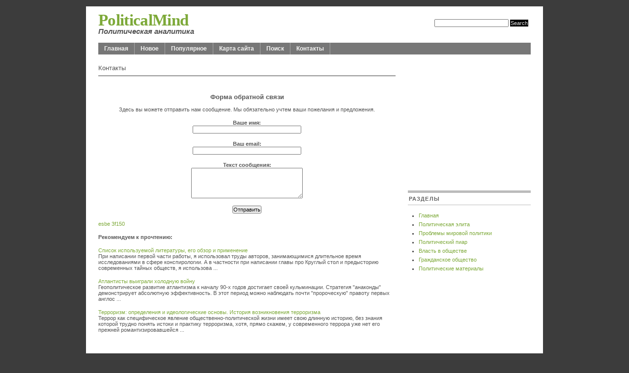

--- FILE ---
content_type: text/html; charset=windows-1251
request_url: http://www.politicalmind.ru/contacts.html
body_size: 2743
content:
<!DOCTYPE html PUBLIC "-//W3C//DTD XHTML 1.0 Transitional//EN" "http://www.w3.org/TR/xhtml1/DTD/xhtml1-transitional.dtd">
<html xmlns="http://www.w3.org/1999/xhtml" dir="ltr" lang="en-US">

<meta http-equiv="Content-Type" content="text/html; charset=windows-1251">
<title>Контакты - PoliticalMind</title>
<link rel="stylesheet" href="style.css" type="text/css" media="screen">
<link rel="stylesheet" href="nav.css" type="text/css" media="screen">
<link rel="stylesheet" href="print.css" type="text/css" media="print">
</head>

<body>

<div id="page" class="clearfloat">
	<div class="clearfloat">
		<div id="branding" class="left">
			<h1><a href="/">PoliticalMind</a></h1>
			<div class="description">
				Политическая аналитика</div>
		</div>
		<div class="right">
			<form method="get" id="searchform" action="/search.php">
				<div>
					<input name="q" id="s" type="text">
					<input id="searchsubmit" value="Search" class="button" type="submit">
				</div>
			</form>
		</div>
	</div>
	<ul id="nav" class="clearfloat">
		<li><a href="/">Главная</a></li>
		<li><a href="/new.html">Новое</a></li>
		<li><a href="/top.html">Популярное</a></li>
		<li><a href="/sitemap.html">Карта сайта</a></li>
		<li><a href="/search.php">Поиск</a></li>
		<li><a href="/contacts.html">Контакты</a></li>
	</ul>
	<div id="content">
		<div class="post" id="post-8">

			<h2>Контакты
			<div style="font-size:10px"></div>
			</h2>

			<div class="entry">
				<div  style="overflow:hidden;"><a href="https://www.legioncryptosignals.com/"><img src="https://www.legioncryptosignals.com/banners/banner.jpg" alt="" border="0"></a></div>
				<p>
    <center><font class="title"><b>Форма обратной связи</b></font>
    <br><br>Здесь вы можете отправить нам сообщение. Мы обязательно учтем ваши пожелания и предложения.
    <FORM METHOD="post" ACTION="contacts.php">
    <P><strong>Ваше имя:</strong><br>
    <INPUT type="text" NAME="sender_name" VALUE="" SIZE=30></p>
    <P><strong>Ваш email:</strong><br>
    <INPUT type="text" NAME="sender_email" VALUE="" SIZE=30></p>
    <P><strong>Текст сообщения:</strong><br>
    <TEXTAREA NAME="tderop" COLS=30 ROWS=5 WRAP=virtual></TEXTAREA></p>
    <INPUT type="hidden" name="opi" value="ds">
    <P><INPUT TYPE="submit" NAME="submit" VALUE="Отправить"></p>
    </FORM></center>
 <a href="https://www.vodomer.org/catalog/esbe/klapan_3f/" target="_blank">esbe 3f150</a> </p>
				<p><b>Рекомендуем к прочтению:</b></p>
				<p><p><a href="minsos-913-1.html">Список используемой литературы, его обзор и применение</a><br>
	 
При написании первой части работы, я использовал труды авторов, занимающимися длительное время исследованиями в сфере конспирологии. А в частности при написании главы про Круглый стол и предысторию современных тайных обществ, я использова ...
	</p><p><a href="minsos-136-1.html">Атлантисты выиграли холодную войну</a><br>
	 
Геополитическое развитие атлантизма к началу 90-х годов достигает своей кульминации. Стратегия &quot;анаконды&quot; демонстрирует абсолютную эффективность. 
В этот период можно наблюдать почти &quot;пророческую&quot; правоту первых англос ...
	</p><p><a href="minsos-705-1.html">Терроризм: определения и идеологические основы. История
возникновения терроризма</a><br>
	 
Террор как специфическое явление общественно-политической жизни имеет свою длинную историю, без знания которой трудно понять истоки и практику терроризма, хотя, прямо скажем, у современного террора уже нет его прежней романтизировавшейся  ...
	</p></p>
			</div>
		</div>
	</div>
	<div id="sidebar">
		<div align="center" style="margin-top:5px;">
			<div style="margin-left:-20px">
<script async src="//pagead2.googlesyndication.com/pagead/js/adsbygoogle.js"></script>
<!-- politicalmind.ru side 300x250 -->
<ins class="adsbygoogle"
     style="display:inline-block;width:300px;height:250px"
     data-ad-client="ca-pub-8471991266963780"
     data-ad-slot="8217093357"></ins>
<script>
(adsbygoogle = window.adsbygoogle || []).push({});
</script>
</div></div>
		<ul id="sidelist">
			<li>
			<h2>Разделы</h2>
			<ul class="bullets">
				<li><a href="/">Главная</a></li>
				<li><a href="/minso-19.html">Политическая элита</a></li>
				<li><a href="/minso-95.html">Проблемы мировой политики</a></li>
				<li><a href="/minso-106.html">Политический пиар</a></li>
				<li><a href="/minso-111.html">Власть в обществе</a></li>
				<li><a href="/minso-158.html">Гражданское общество</a></li>
				<li><a href="/minso-1.html">Политические материалы</a></li>
			</ul>
			</li>
			<div align="center">
				<!--LiveInternet counter--><script type="text/javascript"><!--
document.write("<a style='border:0' href='http://www.liveinternet.ru/click' "+
"target=_blank><img  style='border:0' src='http://counter.yadro.ru/hit?t14.5;r"+
escape(document.referrer)+((typeof(screen)=="undefined")?"":
";s"+screen.width+"*"+screen.height+"*"+(screen.colorDepth?
screen.colorDepth:screen.pixelDepth))+";u"+escape(document.URL)+
";h"+escape(document.title.substring(0,80))+";"+Math.random()+
"' alt='' title='LiveInternet: показано число просмотров за 24"+
" часа, посетителей за 24 часа и за сегодня' "+
"border=0 width=88 height=31><\/a>")//--></script><!--/LiveInternet--><br>
<!--LiveInternet counter--><script type="text/javascript"><!--
document.write("<a href='http://www.liveinternet.ru/click;rakoa' "+
"target=_blank><img src='//counter.yadro.ru/hit;rakoa?t24.1;r"+
escape(document.referrer)+((typeof(screen)=="undefined")?"":
";s"+screen.width+"*"+screen.height+"*"+(screen.colorDepth?
screen.colorDepth:screen.pixelDepth))+";u"+escape(document.URL)+
";h"+escape(document.title.substring(0,80))+";"+Math.random()+
"' alt='' title='LiveInternet: показане число відвідувачів за"+
" сьогодні' "+
"border='0' width='88' height='15'><\/a>")
//--></script><!--/LiveInternet-->

</div>
			</li>
		</ul>
		<!--END SIDELIST--></div>
	<!--END SIDEBAR--></div>
<div id="footer">
	Copyright © 2026 - All Rights Reserved - www.politicalmind.ru <br />
	 </div>

</body>

</html>


--- FILE ---
content_type: text/html; charset=utf-8
request_url: https://www.google.com/recaptcha/api2/aframe
body_size: 265
content:
<!DOCTYPE HTML><html><head><meta http-equiv="content-type" content="text/html; charset=UTF-8"></head><body><script nonce="WxhpTS75btUfNFV8RotrBg">/** Anti-fraud and anti-abuse applications only. See google.com/recaptcha */ try{var clients={'sodar':'https://pagead2.googlesyndication.com/pagead/sodar?'};window.addEventListener("message",function(a){try{if(a.source===window.parent){var b=JSON.parse(a.data);var c=clients[b['id']];if(c){var d=document.createElement('img');d.src=c+b['params']+'&rc='+(localStorage.getItem("rc::a")?sessionStorage.getItem("rc::b"):"");window.document.body.appendChild(d);sessionStorage.setItem("rc::e",parseInt(sessionStorage.getItem("rc::e")||0)+1);localStorage.setItem("rc::h",'1769012769574');}}}catch(b){}});window.parent.postMessage("_grecaptcha_ready", "*");}catch(b){}</script></body></html>

--- FILE ---
content_type: text/css
request_url: http://www.politicalmind.ru/style.css
body_size: 2226
content:
/*
Theme Name: Mimbo
Theme URI:
Description: A magazine-style layout for Wordpress
Version: 2.2
Author: Darren Hoyt
Author URI:

The CSS, XHTML and design is released under GPL:
http://www.opensource.org/licenses/gpl-license.php



/* HTML Elements */

* {
	margin:0;
	padding:0;
	}

body,html {
	min-height:101%;
	}

body {
	background: #3c3c3c;
	color: #545454;
	padding: 13px 0 25px 0;
	}

body, select, input, textarea {
	font: 100% Arial, Verdana, Sans-Serif;
	}

p {
	margin: 15px 0;
	}

a:link, a:visited {
	color: #7da939;
	text-decoration:none
	}

a:hover, a:active {
	color:#333;
	text-decoration:underline;
	}

hr {
	display: block;
	height:1px;
	background:#333;
	border:0;
	}

small {
	font-size: 0.95em;
	background:#eef5e1;
	padding:3px 6px;
	}

img, a:link img, a:visited img {
	border:0
	}



/* Structure */

#page {
	width:880px;
	margin:0 auto;
	font-size:0.7em;
	background:#FFF;
	padding: 10px 25px 35px 25px;
	}

#branding {
	width:625px;
	padding-bottom:15px;
	}

.left {
	float:left;
	}

.right {
	float:right;
	}

#sidebar {
	width: 250px;
	float:right
	}

#leftcol {
	width:287px;
	border-right:1px dotted #b6b6b6;
	padding-right:18px;
	}

#leftcol, #rightcol {
	margin-top:10px;
	float:left
	}

#rightcol {
	width:277px;
	padding-left:18px;
	margin-top: -2px;
	}



/*Subnav */

.subnav li {
	list-style:none;
	border-bottom:1px solid #FFF;
	}

.subnav li a:link, .subnav li a:visited {
	background:#eef5e1;
	display:block;
	padding:4px 4px 4px 8px;
	border-left:4px solid #e4efd5;
	}

.subnav li a:hover, .subnav li a:active {
	background:#e4efd5;
	text-decoration:none;
	color: #7da939;
	}

.subnav li li a:link, .subnav li li a:visited {
	border-left:none
	}




/*	Headers */

h1 {
	font:2.95em Georgia, "Times New Roman", Times, serif;
	font-weight:bold;
	letter-spacing:-0.02em;
	}

h2 {
	font: 1.2em Arial, "Times New Roman", Times, serif;
	padding-bottom:8px;
	border-bottom:1px solid #333;
	margin: 20px 0;
	}

h3, #sidebar h2 {
	font: 1em Arial, Helvetica, sans-serif;
	text-transform:uppercase;
	letter-spacing:0.1em;
	margin-bottom:4px;
	font-weight:bold;
	color:#5f5f5f;
	}

#sidebar h3, #sidebar h2 {
	border-top:5px solid #BBB;
	border-bottom:1px solid #BBB;
	padding:6px 0 6px 2px;
	margin:22px 0 15px 0;
	font-size:1em;
	}

h3#respond {
	border-top:1px dotted #b6b6b6;
	margin-top:25px;
	padding-top:20px
	}

h3#comments {
	margin-top:32px
	}

h4 {
	font-size:1.6em;
	margin-bottom:6px;
	}



/* Content */

#content {
	width:605px;
	float:left
	}

.description {
	font-size: 1.3em;
	font-weight: bold;
	font-style:italic;
	color:#545454;
	margin-top:-4px;
	}

.feature {
	background:#f2f2f2;
	padding:15px;
	border-bottom:1px dotted #b6b6b6;
	border-top:1px dotted #b6b6b6;
	}

.feature:hover {
	background:#e9e9e9;
	}

.feature p, #rightcol p {
	margin:0;
	}

.feature img, #rightcol img {
	padding:1px;
	border:1px solid #000;
	}

#leadpic {
	float:left;
	margin: 0 18px 8px 0;
	}

#lead {
	margin-top:22px;
	}

.title {
	font-size:1.2em;
	font-weight:bold;
	line-height:115%;
	}

.feature#lead .title {
	font:1.8em Georgia, "Times New Roman", Times, serif;
	line-height:100%;
	display:block;
	padding-bottom:7px;
	}

#leftcol .feature {
	margin-bottom: 5px;
	border-bottom:none
	}

#rightcol img {
	float:left;
	margin:3px 10px 4px 0;
	}

#leftcol img {
	margin-bottom: 4px;
	display:block
	}

#rightcol .clearfloat {
	border-bottom:1px dotted #b6b6b6;
	padding:12px 0;
	}

#sidelist li {
	list-style:none
	}

.bullets li {
	list-style:none;
	border-bottom:1px solid #FFF;
	}

#sidelist .bullets li {
	list-style:square;
	margin-bottom:5px;
	line-height:115%;
	margin-left:22px;
	}

#sidelist .children {
	background:#e4efd5;
	}

#sidelist .children li {
	list-style: square;
	margin-left:28px;
	border-bottom:1px solid #e4efd5;
	}

#sidelist .children li a, #sidelist .children li a:visited {
	padding:2px 2px 2px 0px;
	border:0;
	background:#e4efd5;
	color: #818d6f;
	}

#sidelist .children li a:hover, #sidelist .children li a:active	{
	color:#465d23
	}

.postmetadata {
	margin: 30px 0;
	}

#writer {
	background:#eef5e1;
	margin:25px 0 15px 0;
	padding:12px;
	}

#writer img {
	padding:1px;
	border:1px solid #7da939;
	float:left;
	width:80px;
	}

#writer span {
	display:block;
	padding-top:4px;
	border-top:1px solid #cbd8b4;
	margin-top:12px;
	}

#writer p {
	margin:0;
	width:482px;
	}

.entry {
	padding-bottom:28px;
	}

h3 a:link, h3 a:visited {
	color:#5f5f5f;
	}



/*Post Formatting*/

.picleft {
	float:left;
	margin:3px 14px 10px 0;
	border:7px solid #f2f2f2;
	}

.picright {
	float:right;
	margin:3px 0 10px 14px;
	border:7px solid #f2f2f2;
	}

.post blockquote {
	color:#76767a;
	background:#f2f2f2;
	padding:6px 14px;
	margin:18px 35px;
	border-right:1px solid #DDD;
	border-bottom:1px solid #DDD;
	}

.post ul li {
	list-style:square;
	margin-bottom:5px;
	line-height:115%;
	margin-left:42px;
	}

.post ol li {
	margin-bottom:5px;
	line-height:115%;
	margin-left:48px;
	}

#tags {
	padding:3px;
	border-bottom:1px solid #DDD;
	border-top:1px solid #DDD;
	}


/* Form Elements */

select {
	background:#f2f2f2;
	border:1px solid #9c9c9c;
	width:100%
	}

#searchform {
	padding:16px 5px 0 0;
	}

.button {
	padding: 1px;
	background:#000;
	color:#e7e7e7;
	border:none;
	}

.button:hover {
	background:#777;
	color:#FFF;
	text-decoration:none
	}

#commentform input {
	width: 170px;
	margin: 5px 5px 1px 0;
	}

#commentform textarea {
	width: 100%;
	margin-top:5px;
	}



/* Comments*/

.commentlist {
	padding-left:30px;
	}

.commentlist li {
	margin: 15px 0 3px;
	padding: 8px 15px 10px 15px;
	background:#f2f2f2;
	border-top: 1px solid #ddd;
	}

#commentform small {
	background:#FFF;
	font-weight:bold;
	padding:0;
	}

.commentmetadata {
	display: block;
	}

.commentlist small {
	background:#e9e9e9
	}

.commentlist cite {
	font: 1.6em Georgia, "Times New Roman", Times, serif;
	font-weight:bold;
	letter-spacing:-0.05em;
	}


/* Float Properties*/

.clearfloat:after {
	display:block;
	visibility:hidden;
	clear:both;
	height:0;
	content:".";
	}

.clearfloat {
	display:inline-block
	}

.clearfloat {
	display:block
	}



/* Footer*/

#footer {
	margin: 0 auto;
	width: 900px;
	font-size:0.7em;
	padding-top:15px;
	color:#FFF;
	}

#footer a {
	color:#d3d1d1;
	}